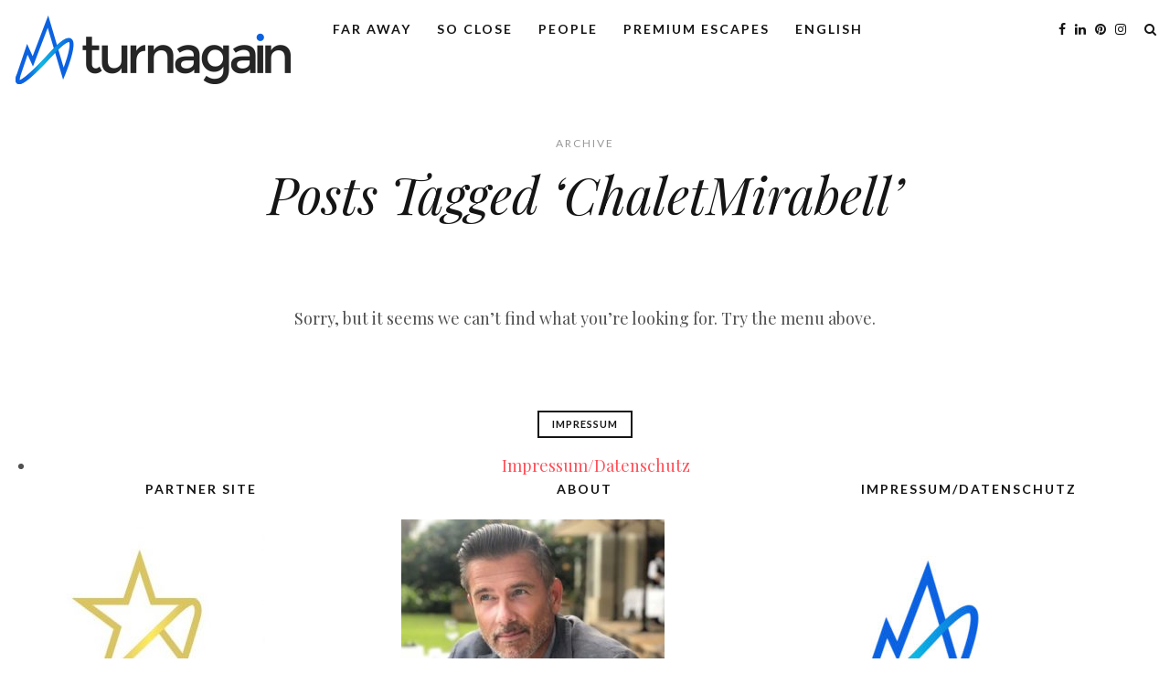

--- FILE ---
content_type: text/html; charset=UTF-8
request_url: https://www.turnagain.de/tag/chaletmirabell/
body_size: 7998
content:

<!DOCTYPE html>
<html lang="de">
   <head>
      <meta charset="UTF-8">
      <meta name="viewport" content="width=device-width, initial-scale=1.0">
      <link rel="pingback" href="https://www.turnagain.de/xmlrpc.php" />
      <title>ChaletMirabell &#8211; turnagain blog</title>
<meta name='robots' content='max-image-preview:large' />
	<style>img:is([sizes="auto" i], [sizes^="auto," i]) { contain-intrinsic-size: 3000px 1500px }</style>
	<link rel='dns-prefetch' href='//fonts.googleapis.com' />
<link rel="alternate" type="application/rss+xml" title="turnagain blog &raquo; Feed" href="https://www.turnagain.de/feed/" />
<link rel="alternate" type="application/rss+xml" title="turnagain blog &raquo; Kommentar-Feed" href="https://www.turnagain.de/comments/feed/" />
<link rel="alternate" type="application/rss+xml" title="turnagain blog &raquo; ChaletMirabell Schlagwort-Feed" href="https://www.turnagain.de/tag/chaletmirabell/feed/" />
<script type="text/javascript">
/* <![CDATA[ */
window._wpemojiSettings = {"baseUrl":"https:\/\/s.w.org\/images\/core\/emoji\/15.0.3\/72x72\/","ext":".png","svgUrl":"https:\/\/s.w.org\/images\/core\/emoji\/15.0.3\/svg\/","svgExt":".svg","source":{"concatemoji":"https:\/\/www.turnagain.de\/wp-includes\/js\/wp-emoji-release.min.js?ver=6.7.2"}};
/*! This file is auto-generated */
!function(i,n){var o,s,e;function c(e){try{var t={supportTests:e,timestamp:(new Date).valueOf()};sessionStorage.setItem(o,JSON.stringify(t))}catch(e){}}function p(e,t,n){e.clearRect(0,0,e.canvas.width,e.canvas.height),e.fillText(t,0,0);var t=new Uint32Array(e.getImageData(0,0,e.canvas.width,e.canvas.height).data),r=(e.clearRect(0,0,e.canvas.width,e.canvas.height),e.fillText(n,0,0),new Uint32Array(e.getImageData(0,0,e.canvas.width,e.canvas.height).data));return t.every(function(e,t){return e===r[t]})}function u(e,t,n){switch(t){case"flag":return n(e,"\ud83c\udff3\ufe0f\u200d\u26a7\ufe0f","\ud83c\udff3\ufe0f\u200b\u26a7\ufe0f")?!1:!n(e,"\ud83c\uddfa\ud83c\uddf3","\ud83c\uddfa\u200b\ud83c\uddf3")&&!n(e,"\ud83c\udff4\udb40\udc67\udb40\udc62\udb40\udc65\udb40\udc6e\udb40\udc67\udb40\udc7f","\ud83c\udff4\u200b\udb40\udc67\u200b\udb40\udc62\u200b\udb40\udc65\u200b\udb40\udc6e\u200b\udb40\udc67\u200b\udb40\udc7f");case"emoji":return!n(e,"\ud83d\udc26\u200d\u2b1b","\ud83d\udc26\u200b\u2b1b")}return!1}function f(e,t,n){var r="undefined"!=typeof WorkerGlobalScope&&self instanceof WorkerGlobalScope?new OffscreenCanvas(300,150):i.createElement("canvas"),a=r.getContext("2d",{willReadFrequently:!0}),o=(a.textBaseline="top",a.font="600 32px Arial",{});return e.forEach(function(e){o[e]=t(a,e,n)}),o}function t(e){var t=i.createElement("script");t.src=e,t.defer=!0,i.head.appendChild(t)}"undefined"!=typeof Promise&&(o="wpEmojiSettingsSupports",s=["flag","emoji"],n.supports={everything:!0,everythingExceptFlag:!0},e=new Promise(function(e){i.addEventListener("DOMContentLoaded",e,{once:!0})}),new Promise(function(t){var n=function(){try{var e=JSON.parse(sessionStorage.getItem(o));if("object"==typeof e&&"number"==typeof e.timestamp&&(new Date).valueOf()<e.timestamp+604800&&"object"==typeof e.supportTests)return e.supportTests}catch(e){}return null}();if(!n){if("undefined"!=typeof Worker&&"undefined"!=typeof OffscreenCanvas&&"undefined"!=typeof URL&&URL.createObjectURL&&"undefined"!=typeof Blob)try{var e="postMessage("+f.toString()+"("+[JSON.stringify(s),u.toString(),p.toString()].join(",")+"));",r=new Blob([e],{type:"text/javascript"}),a=new Worker(URL.createObjectURL(r),{name:"wpTestEmojiSupports"});return void(a.onmessage=function(e){c(n=e.data),a.terminate(),t(n)})}catch(e){}c(n=f(s,u,p))}t(n)}).then(function(e){for(var t in e)n.supports[t]=e[t],n.supports.everything=n.supports.everything&&n.supports[t],"flag"!==t&&(n.supports.everythingExceptFlag=n.supports.everythingExceptFlag&&n.supports[t]);n.supports.everythingExceptFlag=n.supports.everythingExceptFlag&&!n.supports.flag,n.DOMReady=!1,n.readyCallback=function(){n.DOMReady=!0}}).then(function(){return e}).then(function(){var e;n.supports.everything||(n.readyCallback(),(e=n.source||{}).concatemoji?t(e.concatemoji):e.wpemoji&&e.twemoji&&(t(e.twemoji),t(e.wpemoji)))}))}((window,document),window._wpemojiSettings);
/* ]]> */
</script>
<style id='wp-emoji-styles-inline-css' type='text/css'>

	img.wp-smiley, img.emoji {
		display: inline !important;
		border: none !important;
		box-shadow: none !important;
		height: 1em !important;
		width: 1em !important;
		margin: 0 0.07em !important;
		vertical-align: -0.1em !important;
		background: none !important;
		padding: 0 !important;
	}
</style>
<link rel='stylesheet' id='wp-block-library-css' href='https://www.turnagain.de/wp-includes/css/dist/block-library/style.min.css?ver=6.7.2' type='text/css' media='all' />
<style id='classic-theme-styles-inline-css' type='text/css'>
/*! This file is auto-generated */
.wp-block-button__link{color:#fff;background-color:#32373c;border-radius:9999px;box-shadow:none;text-decoration:none;padding:calc(.667em + 2px) calc(1.333em + 2px);font-size:1.125em}.wp-block-file__button{background:#32373c;color:#fff;text-decoration:none}
</style>
<style id='global-styles-inline-css' type='text/css'>
:root{--wp--preset--aspect-ratio--square: 1;--wp--preset--aspect-ratio--4-3: 4/3;--wp--preset--aspect-ratio--3-4: 3/4;--wp--preset--aspect-ratio--3-2: 3/2;--wp--preset--aspect-ratio--2-3: 2/3;--wp--preset--aspect-ratio--16-9: 16/9;--wp--preset--aspect-ratio--9-16: 9/16;--wp--preset--color--black: #000000;--wp--preset--color--cyan-bluish-gray: #abb8c3;--wp--preset--color--white: #ffffff;--wp--preset--color--pale-pink: #f78da7;--wp--preset--color--vivid-red: #cf2e2e;--wp--preset--color--luminous-vivid-orange: #ff6900;--wp--preset--color--luminous-vivid-amber: #fcb900;--wp--preset--color--light-green-cyan: #7bdcb5;--wp--preset--color--vivid-green-cyan: #00d084;--wp--preset--color--pale-cyan-blue: #8ed1fc;--wp--preset--color--vivid-cyan-blue: #0693e3;--wp--preset--color--vivid-purple: #9b51e0;--wp--preset--gradient--vivid-cyan-blue-to-vivid-purple: linear-gradient(135deg,rgba(6,147,227,1) 0%,rgb(155,81,224) 100%);--wp--preset--gradient--light-green-cyan-to-vivid-green-cyan: linear-gradient(135deg,rgb(122,220,180) 0%,rgb(0,208,130) 100%);--wp--preset--gradient--luminous-vivid-amber-to-luminous-vivid-orange: linear-gradient(135deg,rgba(252,185,0,1) 0%,rgba(255,105,0,1) 100%);--wp--preset--gradient--luminous-vivid-orange-to-vivid-red: linear-gradient(135deg,rgba(255,105,0,1) 0%,rgb(207,46,46) 100%);--wp--preset--gradient--very-light-gray-to-cyan-bluish-gray: linear-gradient(135deg,rgb(238,238,238) 0%,rgb(169,184,195) 100%);--wp--preset--gradient--cool-to-warm-spectrum: linear-gradient(135deg,rgb(74,234,220) 0%,rgb(151,120,209) 20%,rgb(207,42,186) 40%,rgb(238,44,130) 60%,rgb(251,105,98) 80%,rgb(254,248,76) 100%);--wp--preset--gradient--blush-light-purple: linear-gradient(135deg,rgb(255,206,236) 0%,rgb(152,150,240) 100%);--wp--preset--gradient--blush-bordeaux: linear-gradient(135deg,rgb(254,205,165) 0%,rgb(254,45,45) 50%,rgb(107,0,62) 100%);--wp--preset--gradient--luminous-dusk: linear-gradient(135deg,rgb(255,203,112) 0%,rgb(199,81,192) 50%,rgb(65,88,208) 100%);--wp--preset--gradient--pale-ocean: linear-gradient(135deg,rgb(255,245,203) 0%,rgb(182,227,212) 50%,rgb(51,167,181) 100%);--wp--preset--gradient--electric-grass: linear-gradient(135deg,rgb(202,248,128) 0%,rgb(113,206,126) 100%);--wp--preset--gradient--midnight: linear-gradient(135deg,rgb(2,3,129) 0%,rgb(40,116,252) 100%);--wp--preset--font-size--small: 13px;--wp--preset--font-size--medium: 20px;--wp--preset--font-size--large: 36px;--wp--preset--font-size--x-large: 42px;--wp--preset--spacing--20: 0.44rem;--wp--preset--spacing--30: 0.67rem;--wp--preset--spacing--40: 1rem;--wp--preset--spacing--50: 1.5rem;--wp--preset--spacing--60: 2.25rem;--wp--preset--spacing--70: 3.38rem;--wp--preset--spacing--80: 5.06rem;--wp--preset--shadow--natural: 6px 6px 9px rgba(0, 0, 0, 0.2);--wp--preset--shadow--deep: 12px 12px 50px rgba(0, 0, 0, 0.4);--wp--preset--shadow--sharp: 6px 6px 0px rgba(0, 0, 0, 0.2);--wp--preset--shadow--outlined: 6px 6px 0px -3px rgba(255, 255, 255, 1), 6px 6px rgba(0, 0, 0, 1);--wp--preset--shadow--crisp: 6px 6px 0px rgba(0, 0, 0, 1);}:where(.is-layout-flex){gap: 0.5em;}:where(.is-layout-grid){gap: 0.5em;}body .is-layout-flex{display: flex;}.is-layout-flex{flex-wrap: wrap;align-items: center;}.is-layout-flex > :is(*, div){margin: 0;}body .is-layout-grid{display: grid;}.is-layout-grid > :is(*, div){margin: 0;}:where(.wp-block-columns.is-layout-flex){gap: 2em;}:where(.wp-block-columns.is-layout-grid){gap: 2em;}:where(.wp-block-post-template.is-layout-flex){gap: 1.25em;}:where(.wp-block-post-template.is-layout-grid){gap: 1.25em;}.has-black-color{color: var(--wp--preset--color--black) !important;}.has-cyan-bluish-gray-color{color: var(--wp--preset--color--cyan-bluish-gray) !important;}.has-white-color{color: var(--wp--preset--color--white) !important;}.has-pale-pink-color{color: var(--wp--preset--color--pale-pink) !important;}.has-vivid-red-color{color: var(--wp--preset--color--vivid-red) !important;}.has-luminous-vivid-orange-color{color: var(--wp--preset--color--luminous-vivid-orange) !important;}.has-luminous-vivid-amber-color{color: var(--wp--preset--color--luminous-vivid-amber) !important;}.has-light-green-cyan-color{color: var(--wp--preset--color--light-green-cyan) !important;}.has-vivid-green-cyan-color{color: var(--wp--preset--color--vivid-green-cyan) !important;}.has-pale-cyan-blue-color{color: var(--wp--preset--color--pale-cyan-blue) !important;}.has-vivid-cyan-blue-color{color: var(--wp--preset--color--vivid-cyan-blue) !important;}.has-vivid-purple-color{color: var(--wp--preset--color--vivid-purple) !important;}.has-black-background-color{background-color: var(--wp--preset--color--black) !important;}.has-cyan-bluish-gray-background-color{background-color: var(--wp--preset--color--cyan-bluish-gray) !important;}.has-white-background-color{background-color: var(--wp--preset--color--white) !important;}.has-pale-pink-background-color{background-color: var(--wp--preset--color--pale-pink) !important;}.has-vivid-red-background-color{background-color: var(--wp--preset--color--vivid-red) !important;}.has-luminous-vivid-orange-background-color{background-color: var(--wp--preset--color--luminous-vivid-orange) !important;}.has-luminous-vivid-amber-background-color{background-color: var(--wp--preset--color--luminous-vivid-amber) !important;}.has-light-green-cyan-background-color{background-color: var(--wp--preset--color--light-green-cyan) !important;}.has-vivid-green-cyan-background-color{background-color: var(--wp--preset--color--vivid-green-cyan) !important;}.has-pale-cyan-blue-background-color{background-color: var(--wp--preset--color--pale-cyan-blue) !important;}.has-vivid-cyan-blue-background-color{background-color: var(--wp--preset--color--vivid-cyan-blue) !important;}.has-vivid-purple-background-color{background-color: var(--wp--preset--color--vivid-purple) !important;}.has-black-border-color{border-color: var(--wp--preset--color--black) !important;}.has-cyan-bluish-gray-border-color{border-color: var(--wp--preset--color--cyan-bluish-gray) !important;}.has-white-border-color{border-color: var(--wp--preset--color--white) !important;}.has-pale-pink-border-color{border-color: var(--wp--preset--color--pale-pink) !important;}.has-vivid-red-border-color{border-color: var(--wp--preset--color--vivid-red) !important;}.has-luminous-vivid-orange-border-color{border-color: var(--wp--preset--color--luminous-vivid-orange) !important;}.has-luminous-vivid-amber-border-color{border-color: var(--wp--preset--color--luminous-vivid-amber) !important;}.has-light-green-cyan-border-color{border-color: var(--wp--preset--color--light-green-cyan) !important;}.has-vivid-green-cyan-border-color{border-color: var(--wp--preset--color--vivid-green-cyan) !important;}.has-pale-cyan-blue-border-color{border-color: var(--wp--preset--color--pale-cyan-blue) !important;}.has-vivid-cyan-blue-border-color{border-color: var(--wp--preset--color--vivid-cyan-blue) !important;}.has-vivid-purple-border-color{border-color: var(--wp--preset--color--vivid-purple) !important;}.has-vivid-cyan-blue-to-vivid-purple-gradient-background{background: var(--wp--preset--gradient--vivid-cyan-blue-to-vivid-purple) !important;}.has-light-green-cyan-to-vivid-green-cyan-gradient-background{background: var(--wp--preset--gradient--light-green-cyan-to-vivid-green-cyan) !important;}.has-luminous-vivid-amber-to-luminous-vivid-orange-gradient-background{background: var(--wp--preset--gradient--luminous-vivid-amber-to-luminous-vivid-orange) !important;}.has-luminous-vivid-orange-to-vivid-red-gradient-background{background: var(--wp--preset--gradient--luminous-vivid-orange-to-vivid-red) !important;}.has-very-light-gray-to-cyan-bluish-gray-gradient-background{background: var(--wp--preset--gradient--very-light-gray-to-cyan-bluish-gray) !important;}.has-cool-to-warm-spectrum-gradient-background{background: var(--wp--preset--gradient--cool-to-warm-spectrum) !important;}.has-blush-light-purple-gradient-background{background: var(--wp--preset--gradient--blush-light-purple) !important;}.has-blush-bordeaux-gradient-background{background: var(--wp--preset--gradient--blush-bordeaux) !important;}.has-luminous-dusk-gradient-background{background: var(--wp--preset--gradient--luminous-dusk) !important;}.has-pale-ocean-gradient-background{background: var(--wp--preset--gradient--pale-ocean) !important;}.has-electric-grass-gradient-background{background: var(--wp--preset--gradient--electric-grass) !important;}.has-midnight-gradient-background{background: var(--wp--preset--gradient--midnight) !important;}.has-small-font-size{font-size: var(--wp--preset--font-size--small) !important;}.has-medium-font-size{font-size: var(--wp--preset--font-size--medium) !important;}.has-large-font-size{font-size: var(--wp--preset--font-size--large) !important;}.has-x-large-font-size{font-size: var(--wp--preset--font-size--x-large) !important;}
:where(.wp-block-post-template.is-layout-flex){gap: 1.25em;}:where(.wp-block-post-template.is-layout-grid){gap: 1.25em;}
:where(.wp-block-columns.is-layout-flex){gap: 2em;}:where(.wp-block-columns.is-layout-grid){gap: 2em;}
:root :where(.wp-block-pullquote){font-size: 1.5em;line-height: 1.6;}
</style>
<link rel='stylesheet' id='contact-form-7-css' href='https://www.turnagain.de/wp-content/plugins/contact-form-7/includes/css/styles.css?ver=6.1' type='text/css' media='all' />
<link rel='stylesheet' id='evoke-fonts-css' href='//fonts.googleapis.com/css?family=Playfair+Display%3A400%2C400i%2C700%2C700i%7CLato%3A400%2C400i%2C500%2C600%2C700' type='text/css' media='all' />
<link rel='stylesheet' id='bootstrap-css' href='https://www.turnagain.de/wp-content/themes/evoke/css/bootstrap/css/bootstrap.min.css' type='text/css' media='all' />
<link rel='stylesheet' id='font-awesome-css' href='https://www.turnagain.de/wp-content/themes/evoke/css/fontawesome/css/font-awesome.min.css' type='text/css' media='all' />
<link rel='stylesheet' id='evoke-style-css-css' href='https://www.turnagain.de/wp-content/themes/evoke/style.css' type='text/css' media='all' />
<style id='evoke-style-css-inline-css' type='text/css'>
body{font-family: Playfair Display;}.intro-text, .blog-item h3, .single-post-title h3, .author-details span{font-family:Playfair Display;}.blog-item h2, .single-post-title h1{font-family:Playfair Display;}h1, h2, h3, h4, h5, h6, blockquote cite, .menu-nav li, .small-title, .item-date, .author-details, .view-more a, .tagcloud a, .foo-block span.post-date, .copy-txt, .page-numbers, .nav-page, .submit, #submit-contact, .tags-single-page, .wp-caption-text, .get-social li, .comment-author span, .page-links a, #infinite-handle{font-family:Lato;}.main{margin:0 15px;}.navbar-bkg{padding:0 15px;}.blog-item{margin-bottom:0px;padding-left:0px;padding-right:0px;}.wrap-articles .row .blog-item:first-child{padding-left:0px;}.wrap-articles .row .blog-item:last-child{padding-right:0px;}.wrap-articles .row:last-of-type .blog-item{margin-bottom:0px;}.wrap-articles .row:last-of-type .blog-item-3col:nth-child(1), .wrap-articles .row:last-of-type .blog-item-3col:nth-child(2){padding-right:0px;}.wrap-articles .row:last-of-type .blog-item-4col:nth-child(1), .wrap-articles .row:last-of-type .blog-item-4col:nth-child(2), .wrap-articles .row:last-of-type .blog-item-4col:nth-child(3){padding-right:0px;}.author-url{display:none;}@media (min-width: 768px) and (max-width: 979px) {.main{margin:0 15px;}.navbar-bkg{padding:0 15px;}.blog-item{padding-left:0px;padding-right:0px;}.wrap-articles .row:last-of-type .blog-item{margin-bottom:15px;}.wrap-articles .row:last-of-type .blog-item:last-child{margin-bottom:0px;}}@media (max-width: 767px) {.main{margin:0 15px;}.navbar-bkg{padding:0 15px;}.blog-item{margin-bottom:15px;padding-left:0px;padding-right:0px;}.wrap-articles .row:last-of-type .blog-item{margin-bottom:15px;}.wrap-articles .row:last-of-type .blog-item:last-child{margin-bottom:0px;}.wrap-articles .row:last-of-type .blog-item-4col{padding-right:0 !important;}}
</style>
<script type="text/javascript" src="https://www.turnagain.de/wp-includes/js/jquery/jquery.min.js?ver=3.7.1" id="jquery-core-js"></script>
<script type="text/javascript" src="https://www.turnagain.de/wp-includes/js/jquery/jquery-migrate.min.js?ver=3.4.1" id="jquery-migrate-js"></script>
<link rel="https://api.w.org/" href="https://www.turnagain.de/wp-json/" /><link rel="alternate" title="JSON" type="application/json" href="https://www.turnagain.de/wp-json/wp/v2/tags/401" /><link rel="EditURI" type="application/rsd+xml" title="RSD" href="https://www.turnagain.de/xmlrpc.php?rsd" />
<meta name="generator" content="WordPress 6.7.2" />
<style type="text/css" id="block-post-content-selector">.block-post-content-selector {position:absolute; left:-5000px;">}</style><!-- Analytics by WP Statistics - https://wp-statistics.com -->
<link rel="icon" href="https://www.turnagain.de/wp-content/uploads/2016/01/turnagain_400x400-50x50.jpg" sizes="32x32" />
<link rel="icon" href="https://www.turnagain.de/wp-content/uploads/2016/01/turnagain_400x400-260x260.jpg" sizes="192x192" />
<link rel="apple-touch-icon" href="https://www.turnagain.de/wp-content/uploads/2016/01/turnagain_400x400-260x260.jpg" />
<meta name="msapplication-TileImage" content="https://www.turnagain.de/wp-content/uploads/2016/01/turnagain_400x400-300x300.jpg" />
<style id="kirki-inline-styles"></style>  
   </head>
   <body class="archive tag tag-chaletmirabell tag-401 wp-custom-logo" >
      <header id="header-bar">
         <nav class="navbar navbar-fixed-top" role="navigation"  >

	<div class="navbar-bkg">
    
        
    <div class="logo"><a href="https://www.turnagain.de/"><img src="https://www.turnagain.de/wp-content/uploads/2020/12/cropped-turnagain_400x110-1.png" alt="turnagain blog" /></a></div>
    
            
    <div class="my-nav collapse navbar-collapse" id="collapse-navigation">
  
    <ul id="menu-menu" class="nav menu-nav"><li id="menu-item-80" class="menu-item menu-item-type-taxonomy menu-item-object-category menu-item-80"><a href="https://www.turnagain.de/category/far-away/">Far Away</a></li>
<li id="menu-item-102" class="menu-item menu-item-type-taxonomy menu-item-object-category menu-item-102"><a href="https://www.turnagain.de/category/so-close/">So Close</a></li>
<li id="menu-item-3767" class="menu-item menu-item-type-taxonomy menu-item-object-category menu-item-3767"><a href="https://www.turnagain.de/category/people/">People</a></li>
<li id="menu-item-4220" class="menu-item menu-item-type-taxonomy menu-item-object-category menu-item-4220"><a href="https://www.turnagain.de/category/premium-escapes/">Premium Escapes</a></li>
<li id="menu-item-4221" class="menu-item menu-item-type-taxonomy menu-item-object-category menu-item-4221"><a href="https://www.turnagain.de/category/english/">English</a></li>
</ul>    </div><!-- .navbar-collapse -->
    
     <button type="button" class="navbar-toggle collapsed" data-toggle="collapse" data-target="#collapse-navigation">
        <span class="icon-bar"></span>
        <span class="icon-bar"></span>
        <span class="icon-bar"></span>
      </button>
      
             		<span class="mobile-search-btn">
	        <i class="fa fa-search"></i>
    		</span>
      
                
          
      <div class="search-social">
      
     <ul>
           <li><a class="social-facebook" href="https://www.facebook.com/www.turnagain.de" target="_blank"><i class="fa fa-facebook"></i></a></li>
          
           
          <li><a class="social-linkedin" href="https://www.linkedin.com/in/andre-gebel-553611121/" target="_blank"><i class="fa fa-linkedin"></i></a></li>
          
          <li><a class="social-pinterest" href="https://www.pinterest.de/turnagainblog/_created/" target="_blank"><i class="fa fa-pinterest"></i></a></li>
          
          
          
          <li><a class="social-instagram" href="https://www.instagram.com/turnagainblog/" target="_blank"><i class="fa fa-instagram"></i></a></li>
          
          
     
          <li class="search-btn"><i class="fa fa-search"></i></li>
          
      </ul>
      
      </div><!-- search-social -->
      
      </div>
 
 <div class="search-bar">
  <form method="get" id="search-form" action="https://www.turnagain.de//">
	<span><input type="text" name="s" id="search-string" placeholder="type and hit enter"/></span>
</form>

<span class="search-close"><i class="fa fa-close"></i></span>
</div>   <!-- search-bar -->

</nav>      </header>
      <!--header-bar-->
      <div class="main">
<div class="margin-text-intro alignc">

    <div class="container intro-content">
      <div class="row">
        <div class="col-md-10 col-md-offset-1">

          <div class="small-title">
            Archive          </div>
          
          	    <div class="intro-text"> Posts Tagged &#8216;ChaletMirabell&#8217; </div>
	
    </div><!--col-md-10-->
    </div><!--row-->
    </div><!--container-->

</div><!--text-intro-->


 <section id="wrap-content" class="wrap-articles category-wrap">
  
              

<p class="alignc">Sorry, but it seems we can&rsquo;t find what you&rsquo;re looking for. Try the menu above.</p>

 
     
</section>


	<div class="prev-next"><span class="nav-page"></span><span class="nav-page"></span></div><!--end-->       
		


<section id="footer-instagram">

<div id="nav_menu-2" class="widget-footer-instagram widget_nav_menu"><h5 class="widgettitle">Impressum</h5><div class="menu-menu3-container"><ul id="menu-menu3" class="menu"><li id="menu-item-1291" class="menu-item menu-item-type-post_type menu-item-object-page menu-item-1291"><a href="https://www.turnagain.de/impressum/">Impressum/Datenschutz</a></li>
</ul></div></div>
</section>


<footer>

<div id="footer-content">

     <div class="row">
     
     <div class="col-md-4">
	<div class="foo-block">
	<h5 class="widgettitle">Partner Site</h5><a href="https://premiumescapes.de"><img width="275" height="300" src="https://www.turnagain.de/wp-content/uploads/2019/06/Logo_Premium_Escapes_1-275x300.jpg" class="image wp-image-3576  attachment-medium size-medium" alt="" style="max-width: 100%; height: auto;" decoding="async" loading="lazy" srcset="https://www.turnagain.de/wp-content/uploads/2019/06/Logo_Premium_Escapes_1-275x300.jpg 275w, https://www.turnagain.de/wp-content/uploads/2019/06/Logo_Premium_Escapes_1-260x284.jpg 260w, https://www.turnagain.de/wp-content/uploads/2019/06/Logo_Premium_Escapes_1-46x50.jpg 46w, https://www.turnagain.de/wp-content/uploads/2019/06/Logo_Premium_Escapes_1.jpg 377w" sizes="auto, (max-width: 275px) 100vw, 275px" /></a>	</div><!--end foo-block-->
	</div><!--end col-md-4-->
    
    <div class="col-md-4">
	<div class="foo-block">
	<h5 class="widgettitle">About</h5><a href="https://turnagain.de/andre-gebel/"><img width="288" height="300" src="https://www.turnagain.de/wp-content/uploads/2020/10/Andre_Gebel_Turnagain_Blog-288x300.jpeg" class="image wp-image-4085  attachment-medium size-medium" alt="" style="max-width: 100%; height: auto;" title="About" decoding="async" loading="lazy" srcset="https://www.turnagain.de/wp-content/uploads/2020/10/Andre_Gebel_Turnagain_Blog-288x300.jpeg 288w, https://www.turnagain.de/wp-content/uploads/2020/10/Andre_Gebel_Turnagain_Blog-768x799.jpeg 768w, https://www.turnagain.de/wp-content/uploads/2020/10/Andre_Gebel_Turnagain_Blog-700x728.jpeg 700w, https://www.turnagain.de/wp-content/uploads/2020/10/Andre_Gebel_Turnagain_Blog-260x271.jpeg 260w, https://www.turnagain.de/wp-content/uploads/2020/10/Andre_Gebel_Turnagain_Blog-48x50.jpeg 48w, https://www.turnagain.de/wp-content/uploads/2020/10/Andre_Gebel_Turnagain_Blog.jpeg 984w" sizes="auto, (max-width: 288px) 100vw, 288px" /></a>	</div><!--end foo-block-->
	</div><!--end col-md-4-->
    
    <div class="col-md-4">
	<div class="foo-block">
	<h5 class="widgettitle">Impressum/Datenschutz</h5><a href="https://turnagain.de/impressum/"><img width="300" height="300" src="https://www.turnagain.de/wp-content/uploads/2020/12/turnagain_400x400-300x300.jpg" class="image wp-image-4213  attachment-medium size-medium" alt="" style="max-width: 100%; height: auto;" decoding="async" loading="lazy" srcset="https://www.turnagain.de/wp-content/uploads/2020/12/turnagain_400x400-300x300.jpg 300w, https://www.turnagain.de/wp-content/uploads/2020/12/turnagain_400x400-150x150.jpg 150w, https://www.turnagain.de/wp-content/uploads/2020/12/turnagain_400x400.jpg 400w" sizes="auto, (max-width: 300px) 100vw, 300px" /></a>	</div><!--end foo-block-->
	</div><!--end col-md-4-->
 
     </div><!--row-->
     
</div><!--footer-content-->

<div class="copyright">

<div class="row">

<div class="col-md-6">
<div class="copy-txt"> 2019 &copy; Evoke by Matchthemes | All Rights Reserved </div>

</div><!--col-sm-6-->

<div class="col-md-6">


<div class="footer-social">
      
      <ul>
           <li><a class="social-facebook" href="https://www.facebook.com/www.turnagain.de" target="_blank"><i class="fa fa-facebook"></i></a></li>
          
           
          <li><a class="social-linkedin" href="https://www.linkedin.com/in/andre-gebel-553611121/" target="_blank"><i class="fa fa-linkedin"></i></a></li>
          
          <li><a class="social-pinterest" href="https://www.pinterest.de/turnagainblog/_created/" target="_blank"><i class="fa fa-pinterest"></i></a></li>
          
          
          
          <li><a class="social-instagram" href="https://www.instagram.com/turnagainblog/" target="_blank"><i class="fa fa-instagram"></i></a></li>
          
          
          </ul>
      
      </div><!-- footer-social -->

</div><!--col-sm-6-->

</div><!--row-->


</div><!--copyright-->

</footer>

</div><!--main-->

<script type="text/javascript" src="https://www.turnagain.de/wp-includes/js/dist/hooks.min.js?ver=4d63a3d491d11ffd8ac6" id="wp-hooks-js"></script>
<script type="text/javascript" src="https://www.turnagain.de/wp-includes/js/dist/i18n.min.js?ver=5e580eb46a90c2b997e6" id="wp-i18n-js"></script>
<script type="text/javascript" id="wp-i18n-js-after">
/* <![CDATA[ */
wp.i18n.setLocaleData( { 'text direction\u0004ltr': [ 'ltr' ] } );
/* ]]> */
</script>
<script type="text/javascript" src="https://www.turnagain.de/wp-content/plugins/contact-form-7/includes/swv/js/index.js?ver=6.1" id="swv-js"></script>
<script type="text/javascript" id="contact-form-7-js-translations">
/* <![CDATA[ */
( function( domain, translations ) {
	var localeData = translations.locale_data[ domain ] || translations.locale_data.messages;
	localeData[""].domain = domain;
	wp.i18n.setLocaleData( localeData, domain );
} )( "contact-form-7", {"translation-revision-date":"2025-07-20 09:15:39+0000","generator":"GlotPress\/4.0.1","domain":"messages","locale_data":{"messages":{"":{"domain":"messages","plural-forms":"nplurals=2; plural=n != 1;","lang":"de"},"This contact form is placed in the wrong place.":["Dieses Kontaktformular wurde an der falschen Stelle platziert."],"Error:":["Fehler:"]}},"comment":{"reference":"includes\/js\/index.js"}} );
/* ]]> */
</script>
<script type="text/javascript" id="contact-form-7-js-before">
/* <![CDATA[ */
var wpcf7 = {
    "api": {
        "root": "https:\/\/www.turnagain.de\/wp-json\/",
        "namespace": "contact-form-7\/v1"
    },
    "cached": 1
};
/* ]]> */
</script>
<script type="text/javascript" src="https://www.turnagain.de/wp-content/plugins/contact-form-7/includes/js/index.js?ver=6.1" id="contact-form-7-js"></script>
<script type="module" src="https://www.turnagain.de/wp-content/plugins/wp-cloudflare-page-cache/assets/js/instantpage.min.js?ver=5.2.0" id="swcfpc_instantpage-js"></script>
<script type="text/javascript" id="swcfpc_auto_prefetch_url-js-before">
/* <![CDATA[ */
			function swcfpc_wildcard_check(str, rule) {
			let escapeRegex = (str) => str.replace(/([.*+?^=!:${}()|\[\]\/\\])/g, "\\$1");
			return new RegExp("^" + rule.split("*").map(escapeRegex).join(".*") + "$").test(str);
			}

			function swcfpc_can_url_be_prefetched(href) {

			if( href.length == 0 )
			return false;

			if( href.startsWith("mailto:") )
			return false;

			if( href.startsWith("https://") )
			href = href.split("https://"+location.host)[1];
			else if( href.startsWith("http://") )
			href = href.split("http://"+location.host)[1];

			for( let i=0; i < swcfpc_prefetch_urls_to_exclude.length; i++) {

			if( swcfpc_wildcard_check(href, swcfpc_prefetch_urls_to_exclude[i]) )
			return false;

			}

			return true;

			}

			let swcfpc_prefetch_urls_to_exclude = '["\/*ao_noptirocket*","\/*jetpack=comms*","\/*kinsta-monitor*","*ao_speedup_cachebuster*","\/*removed_item*","\/my-account*","\/wc-api\/*","\/edd-api\/*","\/wp-json*"]';
			swcfpc_prefetch_urls_to_exclude = (swcfpc_prefetch_urls_to_exclude) ? JSON.parse(swcfpc_prefetch_urls_to_exclude) : [];

			
/* ]]> */
</script>
<script type="text/javascript" src="https://www.turnagain.de/wp-content/themes/evoke/css/bootstrap/js/bootstrap.min.js" id="bootstrap-js"></script>
<script type="text/javascript" src="https://www.turnagain.de/wp-content/themes/evoke/js/jquery.easing.min.js" id="easing-js"></script>
<script type="text/javascript" src="https://www.turnagain.de/wp-content/themes/evoke/js/jquery.fitvids.js" id="fitvids-js"></script>
<script type="text/javascript" src="https://www.turnagain.de/wp-content/themes/evoke/js/init.js" id="evoke-init-js"></script>
<script type="text/javascript" id="wp-statistics-tracker-js-extra">
/* <![CDATA[ */
var WP_Statistics_Tracker_Object = {"requestUrl":"https:\/\/www.turnagain.de\/wp-json\/wp-statistics\/v2","ajaxUrl":"https:\/\/www.turnagain.de\/wp-admin\/admin-ajax.php","hitParams":{"wp_statistics_hit":1,"source_type":"post_tag","source_id":401,"search_query":"","signature":"616413f8dfbd37b46eb874438d199703","endpoint":"hit"},"onlineParams":{"wp_statistics_hit":1,"source_type":"post_tag","source_id":401,"search_query":"","signature":"616413f8dfbd37b46eb874438d199703","endpoint":"online"},"option":{"userOnline":true,"dntEnabled":true,"bypassAdBlockers":false,"consentIntegration":{"name":null,"status":[]},"isPreview":false,"trackAnonymously":false,"isWpConsentApiActive":false,"consentLevel":"disabled"},"jsCheckTime":"60000","isLegacyEventLoaded":"","customEventAjaxUrl":"https:\/\/www.turnagain.de\/wp-admin\/admin-ajax.php?action=wp_statistics_custom_event&nonce=cada2f480f"};
/* ]]> */
</script>
<script type="text/javascript" src="https://www.turnagain.de/wp-content/plugins/wp-statistics/assets/js/tracker.js?ver=14.15.1" id="wp-statistics-tracker-js"></script>

		
<script defer src="https://static.cloudflareinsights.com/beacon.min.js/vcd15cbe7772f49c399c6a5babf22c1241717689176015" integrity="sha512-ZpsOmlRQV6y907TI0dKBHq9Md29nnaEIPlkf84rnaERnq6zvWvPUqr2ft8M1aS28oN72PdrCzSjY4U6VaAw1EQ==" data-cf-beacon='{"version":"2024.11.0","token":"075636e45f674607828424b7f6cae71e","r":1,"server_timing":{"name":{"cfCacheStatus":true,"cfEdge":true,"cfExtPri":true,"cfL4":true,"cfOrigin":true,"cfSpeedBrain":true},"location_startswith":null}}' crossorigin="anonymous"></script>
</body>
</html>

--- FILE ---
content_type: text/javascript
request_url: https://www.turnagain.de/wp-content/themes/evoke/js/init.js
body_size: 182
content:
/*
 * Evoke - WP Theme
 *
 * Author: https://matchthemes.com
 *
 */
 
(function($) {
    "use strict";

    $('.search-btn, .mobile-search-btn, .search-close').on('click', function(){
        $('.search-bar').toggleClass("search-non");
    });
	
	// Detecting IE
    var oldIE;
    if ($('html').is('.ie9')) {
        oldIE = true;
    }

    if (oldIE) {
		
		$('.search-btn, .mobile-search-btn').on('click', function(){
        $('.search-bar').css({'display':'block'});
    });
	$('.search-close').on('click', function(){
        $('.search-bar').css({'display':'none'});
    });
      
    } 
	
//full screen images

	var mtPostWidth = $('.single-content-holder').width();
	var mtwindowWidth = $(window).width();
									
		$('.holder-full-screen .img-full-screen').each( function() {
	
		var imgBig = $(this);

		imgBig.css( { 'margin-left': ( ( mtPostWidth / 2 ) - ( mtwindowWidth / 2 ) ), 'max-width': 'none', 'width': mtwindowWidth, 'padding': '0 15px' });
	
	});
	
	$(window).on('resize', function() {
									
	var mtPostWidth = $('.single-content-holder').width();
	var mtwindowWidth = $(window).width();
									
		$('.holder-full-screen .img-full-screen').each( function() {
	
		var imgBig = $(this);

		imgBig.css( { 'margin-left': ( ( mtPostWidth / 2 ) - ( mtwindowWidth / 2 ) ), 'max-width': 'none', 'width': mtwindowWidth, 'padding': '0 15px' });
	
	});
				
			});
	
//fluid width videos

	 $('.single-content-holder, .custom-page-template').fitVids({customSelector: "iframe[src^='https://w.soundcloud.com']"});
	
})(jQuery);